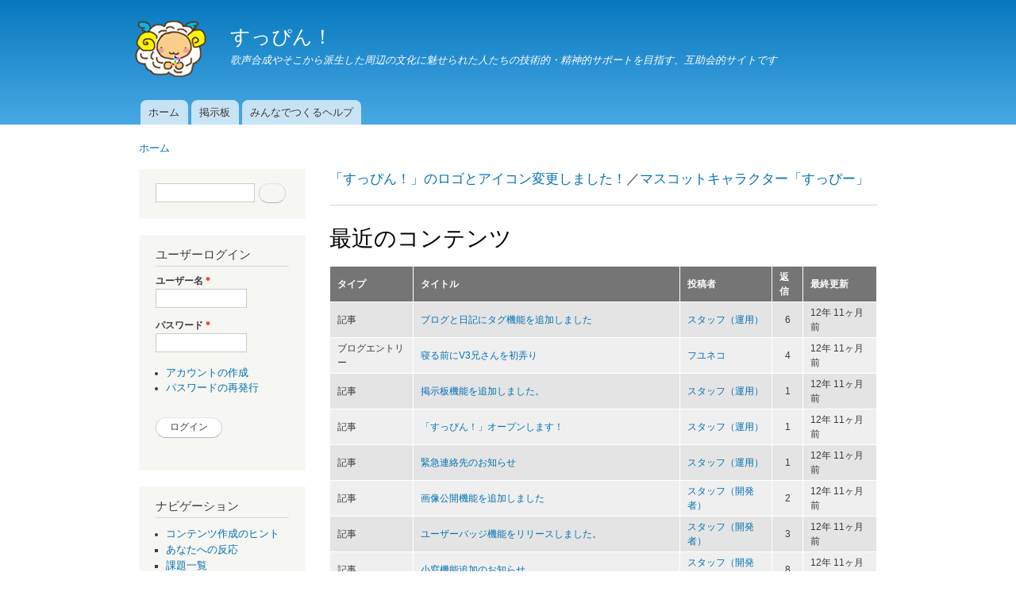

--- FILE ---
content_type: text/html; charset=utf-8
request_url: http://v-suppin.net/tracker?page=8
body_size: 40739
content:
<!DOCTYPE html PUBLIC "-//W3C//DTD XHTML+RDFa 1.0//EN"
  "http://www.w3.org/MarkUp/DTD/xhtml-rdfa-1.dtd">
<html xmlns="http://www.w3.org/1999/xhtml" xml:lang="ja" version="XHTML+RDFa 1.0" dir="ltr"
  xmlns:content="http://purl.org/rss/1.0/modules/content/"
  xmlns:dc="http://purl.org/dc/terms/"
  xmlns:foaf="http://xmlns.com/foaf/0.1/"
  xmlns:og="http://ogp.me/ns#"
  xmlns:rdfs="http://www.w3.org/2000/01/rdf-schema#"
  xmlns:sioc="http://rdfs.org/sioc/ns#"
  xmlns:sioct="http://rdfs.org/sioc/types#"
  xmlns:skos="http://www.w3.org/2004/02/skos/core#"
  xmlns:xsd="http://www.w3.org/2001/XMLSchema#">

<head profile="http://www.w3.org/1999/xhtml/vocab">
  <meta http-equiv="Content-Type" content="text/html; charset=utf-8" />
<meta name="Generator" content="Drupal 7 (http://drupal.org)" />
<link rel="shortcut icon" href="http://v-suppin.net/system/files/favicon.ico" type="image/vnd.microsoft.icon" />
  <title>最近のコンテンツ | すっぴん！</title>
  <link type="text/css" rel="stylesheet" href="http://v-suppin.net/sites/v-suppin.net/files/css/css_xE-rWrJf-fncB6ztZfd2huxqgxu4WO-qwma6Xer30m4.css" media="all" />
<link type="text/css" rel="stylesheet" href="http://v-suppin.net/sites/v-suppin.net/files/css/css_nC1d-SBYyC0mtl8cg8QvZAxa1AvfhjBAhcroisOCqNg.css" media="all" />
<link type="text/css" rel="stylesheet" href="http://v-suppin.net/sites/v-suppin.net/files/css/css_2vLNnT9VhuJHYxjR9QgdJvcw7NdkIXHVGch6bcBu_lY.css" media="screen" />
<link type="text/css" rel="stylesheet" href="http://v-suppin.net/sites/v-suppin.net/files/css/css_VwGK2uqntgMGJ1gkShvqCTm7vL83lFUlp5FEAg8vKUQ.css" media="all" />
<link type="text/css" rel="stylesheet" href="http://v-suppin.net/sites/v-suppin.net/files/css/css_W7S6iJMNhet8AsYqIwiz4x6W_6a2J66Vq2x_-ZPo0tA.css" media="all" />
<link type="text/css" rel="stylesheet" href="http://v-suppin.net/sites/v-suppin.net/files/css/css_NRg0AX3iY_x0OX3_WzcWp90JnwurHRvZn6i75GL0rRI.css" media="all" />
<link type="text/css" rel="stylesheet" href="http://v-suppin.net/sites/v-suppin.net/files/css/css_2THG1eGiBIizsWFeexsNe1iDifJ00QRS9uSd03rY9co.css" media="print" />

<!--[if lte IE 7]>
<link type="text/css" rel="stylesheet" href="http://v-suppin.net/themes/bartik/css/ie.css?s1uk8a" media="all" />
<![endif]-->

<!--[if IE 6]>
<link type="text/css" rel="stylesheet" href="http://v-suppin.net/themes/bartik/css/ie6.css?s1uk8a" media="all" />
<![endif]-->
<link type="text/css" rel="stylesheet" href="http://v-suppin.net/sites/v-suppin.net/files/css_injector/css_injector_1.css?s1uk8a" media="all" />
<link type="text/css" rel="stylesheet" href="http://v-suppin.net/sites/v-suppin.net/files/css/css_LqIhuEb3fgh1aeRNFRBkWnGkse07ZQV37vm2nGHnf8w.css" media="all" />
  <script type="text/javascript" src="http://v-suppin.net/sites/v-suppin.net/files/js/js_YD9ro0PAqY25gGWrTki6TjRUG8TdokmmxjfqpNNfzVU.js"></script>
<script type="text/javascript" src="http://v-suppin.net/sites/v-suppin.net/files/js/js_onbE0n0cQY6KTDQtHO_E27UBymFC-RuqypZZ6Zxez-o.js"></script>
<script type="text/javascript" src="http://v-suppin.net/sites/v-suppin.net/files/js/js_xy2fw-KFFtHYMgfrfR2djj3diQ-CW6XEiGryKv8kdIo.js"></script>
<script type="text/javascript">
<!--//--><![CDATA[//><!--
jQuery.extend(Drupal.settings, {"basePath":"\/","pathPrefix":"","setHasJsCookie":0,"ajaxPageState":{"theme":"bartik","theme_token":"w5Jc3PU2hln69gTtVYHuFYcO1WpiQ8qanBnm_01eKOQ","js":{"misc\/jquery.js":1,"misc\/jquery-extend-3.4.0.js":1,"misc\/jquery-html-prefilter-3.5.0-backport.js":1,"misc\/jquery.once.js":1,"misc\/drupal.js":1,"misc\/form-single-submit.js":1,"public:\/\/languages\/ja_iCkB8bRbvbfv62jNSIVQdPw3vj-QHE5PwmQXaQGc3m8.js":1,"sites\/all\/modules\/lightbox2\/js\/lightbox.js":1,"misc\/tableheader.js":1,"sites\/all\/modules\/extlink\/js\/extlink.js":1},"css":{"modules\/system\/system.base.css":1,"modules\/system\/system.menus.css":1,"modules\/system\/system.messages.css":1,"modules\/system\/system.theme.css":1,"modules\/comment\/comment.css":1,"modules\/field\/theme\/field.css":1,"sites\/all\/modules\/invite\/modules\/invite_by_email\/css\/invite_by_email.css":1,"modules\/node\/node.css":1,"modules\/poll\/poll.css":1,"modules\/search\/search.css":1,"modules\/user\/user.css":1,"sites\/all\/modules\/extlink\/css\/extlink.css":1,"modules\/forum\/forum.css":1,"sites\/all\/modules\/views\/css\/views.css":1,"sites\/all\/modules\/ctools\/css\/ctools.css":1,"sites\/all\/modules\/lightbox2\/css\/lightbox.css":1,"sites\/all\/modules\/panels\/css\/panels.css":1,"modules\/tracker\/tracker.css":1,"themes\/bartik\/css\/layout.css":1,"themes\/bartik\/css\/style.css":1,"themes\/bartik\/css\/colors.css":1,"themes\/bartik\/css\/print.css":1,"themes\/bartik\/css\/ie.css":1,"themes\/bartik\/css\/ie6.css":1,"public:\/\/css_injector\/css_injector_1.css":1,"public:\/\/css_injector\/css_injector_4.css":1,"public:\/\/css_injector\/css_injector_5.css":1}},"lightbox2":{"rtl":"0","file_path":"\/(\\w\\w\/)private:\/","default_image":"\/sites\/all\/modules\/lightbox2\/images\/brokenimage.jpg","border_size":10,"font_color":"000","box_color":"fff","top_position":"","overlay_opacity":"0.8","overlay_color":"000","disable_close_click":true,"resize_sequence":0,"resize_speed":400,"fade_in_speed":400,"slide_down_speed":600,"use_alt_layout":false,"disable_resize":false,"disable_zoom":false,"force_show_nav":false,"show_caption":true,"loop_items":false,"node_link_text":"\u30a4\u30e1\u30fc\u30b8\u306e\u8a73\u7d30\u3092\u8868\u793a","node_link_target":false,"image_count":"\u30a4\u30e1\u30fc\u30b8  !current \/ !total","video_count":"\u30d3\u30c7\u30aa !current \/ !total","page_count":"\u30da\u30fc\u30b8 !current \/ !total","lite_press_x_close":"\u003Ca href=\u0022#\u0022 onclick=\u0022hideLightbox(); return FALSE;\u0022\u003E\u003Ckbd\u003Ex\u003C\/kbd\u003E\u003C\/a\u003E \u3092\u62bc\u3059\u3068\u9589\u3058\u307e\u3059","download_link_text":"","enable_login":false,"enable_contact":false,"keys_close":"c x 27","keys_previous":"p 37","keys_next":"n 39","keys_zoom":"z","keys_play_pause":"32","display_image_size":"original","image_node_sizes":"()","trigger_lightbox_classes":"","trigger_lightbox_group_classes":"","trigger_slideshow_classes":"","trigger_lightframe_classes":"","trigger_lightframe_group_classes":"","custom_class_handler":0,"custom_trigger_classes":"","disable_for_gallery_lists":true,"disable_for_acidfree_gallery_lists":true,"enable_acidfree_videos":true,"slideshow_interval":5000,"slideshow_automatic_start":true,"slideshow_automatic_exit":true,"show_play_pause":true,"pause_on_next_click":false,"pause_on_previous_click":true,"loop_slides":false,"iframe_width":600,"iframe_height":400,"iframe_border":1,"enable_video":false,"useragent":"Mozilla\/5.0 (Macintosh; Intel Mac OS X 10_15_7) AppleWebKit\/537.36 (KHTML, like Gecko) Chrome\/131.0.0.0 Safari\/537.36; ClaudeBot\/1.0; +claudebot@anthropic.com)"},"urlIsAjaxTrusted":{"\/tracker?page=8":true,"\/tracker?destination=tracker%3Fpage%3D8":true},"extlink":{"extTarget":"_blank","extClass":"ext","extLabel":"(link is external)","extImgClass":0,"extIconPlacement":"append","extSubdomains":1,"extExclude":"","extInclude":"","extCssExclude":"","extCssExplicit":"","extAlert":0,"extAlertText":"This link will take you to an external web site. We are not responsible for their content.","mailtoClass":"mailto","mailtoLabel":"(link sends e-mail)","extUseFontAwesome":false}});
//--><!]]>
</script>
</head>
<body class="html not-front not-logged-in one-sidebar sidebar-first page-tracker footer-columns" >
  <div id="skip-link">
    <a href="#main-content" class="element-invisible element-focusable">メインコンテンツに移動</a>
  </div>
    <div id="page-wrapper"><div id="page">

  <div id="header" class="without-secondary-menu"><div class="section clearfix">

          <a href="/" title="ホーム" rel="home" id="logo">
        <img src="http://v-suppin.net/system/files/logo_sheep_small.png" alt="ホーム" />
      </a>
    
          <div id="name-and-slogan">

                              <div id="site-name">
              <strong>
                <a href="/" title="ホーム" rel="home"><span>すっぴん！</span></a>
              </strong>
            </div>
                  
                  <div id="site-slogan">
            歌声合成やそこから派生した周辺の文化に魅せられた人たちの技術的・精神的サポートを目指す、互助会的サイトです          </div>
        
      </div> <!-- /#name-and-slogan -->
    
    
          <div id="main-menu" class="navigation">
        <h2 class="element-invisible">メインメニュー</h2><ul id="main-menu-links" class="links clearfix"><li class="menu-237 first"><a href="/">ホーム</a></li>
<li class="menu-712"><a href="/forum">掲示板</a></li>
<li class="menu-897 last"><a href="/user-make-help/all" title="">みんなでつくるヘルプ</a></li>
</ul>      </div> <!-- /#main-menu -->
    
    
  </div></div> <!-- /.section, /#header -->

  
  
  <div id="main-wrapper" class="clearfix"><div id="main" class="clearfix">

          <div id="breadcrumb"><h2 class="element-invisible">現在地</h2><div class="breadcrumb"><a href="/">ホーム</a></div></div>
    
          <div id="sidebar-first" class="column sidebar"><div class="section">
          <div class="region region-sidebar-first">
    <div id="block-search-form" class="block block-search">

    
  <div class="content">
    <form action="/tracker?page=8" method="post" id="search-block-form" accept-charset="UTF-8"><div><div class="container-inline">
      <h2 class="element-invisible">検索フォーム</h2>
    <div class="form-item form-type-textfield form-item-search-block-form">
  <label class="element-invisible" for="edit-search-block-form--2">検索 </label>
 <input title="検索したいキーワードを入力してください" type="text" id="edit-search-block-form--2" name="search_block_form" value="" size="15" maxlength="128" class="form-text" />
</div>
<div class="form-actions form-wrapper" id="edit-actions"><input type="submit" id="edit-submit" name="op" value="検索" class="form-submit" /></div><input type="hidden" name="form_build_id" value="form-yWfusTcfZBNoGmsxLU43QLfapiZ7siPerK0XgzC9MX4" />
<input type="hidden" name="form_id" value="search_block_form" />
</div>
</div></form>  </div>
</div>
<div id="block-user-login" class="block block-user">

    <h2>ユーザーログイン</h2>
  
  <div class="content">
    <form action="/tracker?destination=tracker%3Fpage%3D8" method="post" id="user-login-form" accept-charset="UTF-8"><div><div class="form-item form-type-textfield form-item-name">
  <label for="edit-name">ユーザー名 <span class="form-required" title="このフィールドは必須です。">*</span></label>
 <input type="text" id="edit-name" name="name" value="" size="15" maxlength="60" class="form-text required" />
</div>
<div class="form-item form-type-password form-item-pass">
  <label for="edit-pass">パスワード <span class="form-required" title="このフィールドは必須です。">*</span></label>
 <input type="password" id="edit-pass" name="pass" size="15" maxlength="128" class="form-text required" />
</div>
<div class="item-list"><ul><li class="first"><a href="/user/register" title="ユーザーアカウントの作成">アカウントの作成</a></li>
<li class="last"><a href="/user/password" title="パスワードを再発行するためのメールをリクエスト">パスワードの再発行</a></li>
</ul></div><input type="hidden" name="form_build_id" value="form-RyB-St041MUkhb_6bmFUEFSyzM7-zRMvsAbj5m0FYbc" />
<input type="hidden" name="form_id" value="user_login_block" />
<div class="form-actions form-wrapper" id="edit-actions--2"><input type="submit" id="edit-submit--2" name="op" value="ログイン" class="form-submit" /></div></div></form>  </div>
</div>
<div id="block-system-navigation" class="block block-system block-menu">

    <h2>ナビゲーション</h2>
  
  <div class="content">
    <ul class="menu clearfix"><li class="first collapsed"><a href="/filter/tips">コンテンツ作成のヒント</a></li>
<li class="leaf"><a href="/reaction-to-me">あなたへの反応</a></li>
<li class="leaf"><a href="/task-list" title="">課題一覧</a></li>
<li class="last leaf active-trail"><a href="/tracker" class="active-trail active">最近のコンテンツ</a></li>
</ul>  </div>
</div>
<div id="block-views-admin-info-list-block" class="block block-views">

    <h2>運営からのお知らせ</h2>
  
  <div class="content">
    <div class="view view-admin-info-list view-id-admin_info_list view-display-id-block view-dom-id-3ce74818b087f7a42e2c59af32e283d3">
        
  
  
      <div class="view-content">
      <div class="item-list">    <ul>          <li class="views-row views-row-1 views-row-odd views-row-first">  
  <span class="views-field views-field-title">        <span class="field-content"><a href="/News/2023/10/3990">一時アクセス不能のお詫びと、内部環境変更のお知らせ</a></span>  </span>  
  <span class="views-field views-field-created">        <span class="field-content">（2023-10-1）</span>  </span></li>
          <li class="views-row views-row-2 views-row-even">  
  <span class="views-field views-field-title">        <span class="field-content"><a href="/News/2018/12/3830">httpsのニコニコ動画関連リンクを小窓表示するように変更しました</a></span>  </span>  
  <span class="views-field views-field-created">        <span class="field-content">（2018-12-1）</span>  </span></li>
          <li class="views-row views-row-3 views-row-odd">  
  <span class="views-field views-field-title">        <span class="field-content"><a href="/News/2018/05/3780">一時アクセス不能のお詫び</a></span>  </span>  
  <span class="views-field views-field-created">        <span class="field-content">（2018-5-17）</span>  </span></li>
          <li class="views-row views-row-4 views-row-even">  
  <span class="views-field views-field-title">        <span class="field-content"><a href="/News/2018/04/3775"> 一時アクセス不能のお詫び </a></span>  </span>  
  <span class="views-field views-field-created">        <span class="field-content">（2018-4-23）</span>  </span></li>
          <li class="views-row views-row-5 views-row-odd views-row-last">  
  <span class="views-field views-field-title">        <span class="field-content"><a href="/News/2017/01/3581">期間終了に伴うおみくじ機能の提供終了について </a></span>  </span>  
  <span class="views-field views-field-created">        <span class="field-content">（2017-1-4）</span>  </span></li>
      </ul></div>    </div>
  
  
  
      
<div class="more-link">
  <a href="/info">
    続き...  </a>
</div>
  
  
  
</div>  </div>
</div>
  </div>
      </div></div> <!-- /.section, /#sidebar-first -->
    
    <div id="content" class="column"><div class="section">
      <div id="highlighted">  <div class="region region-highlighted">
    <div id="block-block-6" class="block block-block">

    
  <div class="content">
    <p><a href="/News/2013/03/481">「すっぴん！」のロゴとアイコン変更しました！</a>／<a href="/News/2013/03/636">マスコットキャラクター「すっぴー」</a></p>
  </div>
</div>
  </div>
</div>      <a id="main-content"></a>
                    <h1 class="title" id="page-title">
          最近のコンテンツ        </h1>
                          <div class="tabs">
                  </div>
                          <div class="region region-content">
    <div id="block-system-main" class="block block-system">

    
  <div class="content">
    <table class="sticky-enabled">
 <thead><tr><th>タイプ</th><th>タイトル</th><th>投稿者</th><th>返信</th><th>最終更新</th> </tr></thead>
<tbody>
 <tr about="/News/2013/02/283" class="odd"><td>記事</td><td property="dc:title" datatype=""><a href="/News/2013/02/283">ブログと日記にタグ機能を追加しました</a> </td><td rel="sioc:has_creator"><a href="/users/staff-op" title="ユーザープロフィールの表示" class="username" xml:lang="" about="/users/staff-op" typeof="sioc:UserAccount" property="foaf:name" datatype="">スタッフ（運用）</a></td><td class="replies" property="sioc:num_replies" datatype="xsd:integer" content="6">6</td><td property="sioc:last_activity_date" content="2013-02-19T02:19:16+09:00" datatype="xsd:dateTime">12年 11ヶ月 前</td> </tr>
 <tr about="/blogs/huyuneko/2013/02/235" class="even"><td>ブログエントリー</td><td property="dc:title" datatype=""><a href="/blogs/huyuneko/2013/02/235">寝る前にV3兄さんを初弄り</a> </td><td rel="sioc:has_creator"><a href="/users/huyuneko" title="ユーザープロフィールの表示" class="username" xml:lang="" about="/users/huyuneko" typeof="sioc:UserAccount" property="foaf:name" datatype="">フユネコ</a></td><td class="replies" property="sioc:num_replies" datatype="xsd:integer" content="4">4</td><td property="sioc:last_activity_date" content="2013-02-18T19:43:16+09:00" datatype="xsd:dateTime">12年 11ヶ月 前</td> </tr>
 <tr about="/News/2013/02/222" class="odd"><td>記事</td><td property="dc:title" datatype=""><a href="/News/2013/02/222">掲示板機能を追加しました。</a> </td><td rel="sioc:has_creator"><a href="/users/staff-op" title="ユーザープロフィールの表示" class="username" xml:lang="" about="/users/staff-op" typeof="sioc:UserAccount" property="foaf:name" datatype="">スタッフ（運用）</a></td><td class="replies" property="sioc:num_replies" datatype="xsd:integer" content="1">1</td><td property="sioc:last_activity_date" content="2013-02-16T21:23:32+09:00" datatype="xsd:dateTime">12年 11ヶ月 前</td> </tr>
 <tr about="/News/2013/02/234" class="even"><td>記事</td><td property="dc:title" datatype=""><a href="/News/2013/02/234">「すっぴん！」オープンします！</a> </td><td rel="sioc:has_creator"><a href="/users/staff-op" title="ユーザープロフィールの表示" class="username" xml:lang="" about="/users/staff-op" typeof="sioc:UserAccount" property="foaf:name" datatype="">スタッフ（運用）</a></td><td class="replies" property="sioc:num_replies" datatype="xsd:integer" content="1">1</td><td property="sioc:last_activity_date" content="2013-02-16T17:30:19+09:00" datatype="xsd:dateTime">12年 11ヶ月 前</td> </tr>
 <tr about="/News/2013/02/236" class="odd"><td>記事</td><td property="dc:title" datatype=""><a href="/News/2013/02/236">緊急連絡先のお知らせ</a> </td><td rel="sioc:has_creator"><a href="/users/staff-op" title="ユーザープロフィールの表示" class="username" xml:lang="" about="/users/staff-op" typeof="sioc:UserAccount" property="foaf:name" datatype="">スタッフ（運用）</a></td><td class="replies" property="sioc:num_replies" datatype="xsd:integer" content="1">1</td><td property="sioc:last_activity_date" content="2013-02-16T17:04:14+09:00" datatype="xsd:dateTime">12年 11ヶ月 前</td> </tr>
 <tr about="/News/2013/02/191" class="even"><td>記事</td><td property="dc:title" datatype=""><a href="/News/2013/02/191">画像公開機能を追加しました</a> </td><td rel="sioc:has_creator"><a href="/users/staff-dev" title="ユーザープロフィールの表示" class="username" xml:lang="" about="/users/staff-dev" typeof="sioc:UserAccount" property="foaf:name" datatype="">スタッフ（開発者）</a></td><td class="replies" property="sioc:num_replies" datatype="xsd:integer" content="2">2</td><td property="sioc:last_activity_date" content="2013-02-14T01:22:06+09:00" datatype="xsd:dateTime">12年 11ヶ月 前</td> </tr>
 <tr about="/News/2013/02/158" class="odd"><td>記事</td><td property="dc:title" datatype=""><a href="/News/2013/02/158">ユーザーバッジ機能をリリースしました。</a> </td><td rel="sioc:has_creator"><a href="/users/staff-dev" title="ユーザープロフィールの表示" class="username" xml:lang="" about="/users/staff-dev" typeof="sioc:UserAccount" property="foaf:name" datatype="">スタッフ（開発者）</a></td><td class="replies" property="sioc:num_replies" datatype="xsd:integer" content="3">3</td><td property="sioc:last_activity_date" content="2013-02-11T14:39:39+09:00" datatype="xsd:dateTime">12年 11ヶ月 前</td> </tr>
 <tr about="/News/2013/02/149" class="even"><td>記事</td><td property="dc:title" datatype=""><a href="/News/2013/02/149">小窓機能追加のお知らせ</a> </td><td rel="sioc:has_creator"><a href="/users/staff-dev" title="ユーザープロフィールの表示" class="username" xml:lang="" about="/users/staff-dev" typeof="sioc:UserAccount" property="foaf:name" datatype="">スタッフ（開発者）</a></td><td class="replies" property="sioc:num_replies" datatype="xsd:integer" content="8">8</td><td property="sioc:last_activity_date" content="2013-02-10T21:45:36+09:00" datatype="xsd:dateTime">12年 11ヶ月 前</td> </tr>
 <tr about="/News/2013/02/132" class="odd"><td>記事</td><td property="dc:title" datatype=""><a href="/News/2013/02/132">TOPページのタイトル変更のお知らせ</a> </td><td rel="sioc:has_creator"><a href="/users/staff-dev" title="ユーザープロフィールの表示" class="username" xml:lang="" about="/users/staff-dev" typeof="sioc:UserAccount" property="foaf:name" datatype="">スタッフ（開発者）</a></td><td class="replies" property="sioc:num_replies" datatype="xsd:integer" content="1">1</td><td property="sioc:last_activity_date" content="2013-02-09T17:05:46+09:00" datatype="xsd:dateTime">12年 11ヶ月 前</td> </tr>
 <tr about="/blogs/nanamix/2013/02/139" class="even"><td>ブログエントリー</td><td property="dc:title" datatype=""><a href="/blogs/nanamix/2013/02/139">自作ＭＭＤモデル関係日記</a> </td><td rel="sioc:has_creator"><a href="/users/nanamix" title="ユーザープロフィールの表示" class="username" xml:lang="" about="/users/nanamix" typeof="sioc:UserAccount" property="foaf:name" datatype="">七海かずさ</a></td><td class="replies" property="sioc:num_replies" datatype="xsd:integer" content="0">0</td><td property="sioc:last_activity_date dc:modified" content="2013-02-09T15:34:58+09:00" datatype="xsd:dateTime">12年 11ヶ月 前</td> </tr>
 <tr about="/News/2013/02/122" class="odd"><td>記事</td><td property="dc:title" datatype=""><a href="/News/2013/02/122">マイページにプロフィールページURLのお知らせを追加</a> </td><td rel="sioc:has_creator"><a href="/users/staff-dev" title="ユーザープロフィールの表示" class="username" xml:lang="" about="/users/staff-dev" typeof="sioc:UserAccount" property="foaf:name" datatype="">スタッフ（開発者）</a></td><td class="replies" property="sioc:num_replies" datatype="xsd:integer" content="1">1</td><td property="sioc:last_activity_date" content="2013-02-08T14:22:42+09:00" datatype="xsd:dateTime">12年 11ヶ月 前</td> </tr>
 <tr about="/News/2013/02/120" class="even"><td>記事</td><td property="dc:title" datatype=""><a href="/News/2013/02/120">プロフィールに、登録サイトのURLを登録できるようにしました</a> </td><td rel="sioc:has_creator"><a href="/users/staff-dev" title="ユーザープロフィールの表示" class="username" xml:lang="" about="/users/staff-dev" typeof="sioc:UserAccount" property="foaf:name" datatype="">スタッフ（開発者）</a></td><td class="replies" property="sioc:num_replies" datatype="xsd:integer" content="1">1</td><td property="sioc:last_activity_date" content="2013-02-08T14:16:49+09:00" datatype="xsd:dateTime">12年 11ヶ月 前</td> </tr>
 <tr about="/News/2013/02/105" class="odd"><td>記事</td><td property="dc:title" datatype=""><a href="/News/2013/02/105">ゴシック体に変更しました</a> </td><td rel="sioc:has_creator"><a href="/users/staff-dev" title="ユーザープロフィールの表示" class="username" xml:lang="" about="/users/staff-dev" typeof="sioc:UserAccount" property="foaf:name" datatype="">スタッフ（開発者）</a></td><td class="replies" property="sioc:num_replies" datatype="xsd:integer" content="8">8</td><td property="sioc:last_activity_date" content="2013-02-06T01:18:06+09:00" datatype="xsd:dateTime">12年 11ヶ月 前</td> </tr>
 <tr about="/News/2013/02/97" class="even"><td>記事</td><td property="dc:title" datatype=""><a href="/News/2013/02/97">【お詫び】すっぴんに新規登録時パスワードが設定できない件</a> </td><td rel="sioc:has_creator"><a href="/users/staff-dev" title="ユーザープロフィールの表示" class="username" xml:lang="" about="/users/staff-dev" typeof="sioc:UserAccount" property="foaf:name" datatype="">スタッフ（開発者）</a></td><td class="replies" property="sioc:num_replies" datatype="xsd:integer" content="0">0</td><td property="sioc:last_activity_date dc:modified" content="2013-02-03T16:31:43+09:00" datatype="xsd:dateTime">12年 11ヶ月 前</td> </tr>
 <tr about="/News/2013/02/74" class="odd"><td>記事</td><td property="dc:title" datatype=""><a href="/News/2013/02/74">マイページを追加しました</a> </td><td rel="sioc:has_creator"><a href="/users/staff-dev" title="ユーザープロフィールの表示" class="username" xml:lang="" about="/users/staff-dev" typeof="sioc:UserAccount" property="foaf:name" datatype="">スタッフ（開発者）</a></td><td class="replies" property="sioc:num_replies" datatype="xsd:integer" content="8">8</td><td property="sioc:last_activity_date" content="2013-02-02T01:57:50+09:00" datatype="xsd:dateTime">12年 11ヶ月 前</td> </tr>
 <tr about="/blogs/daisky_blue/2013/02/66" class="even"><td>ブログエントリー</td><td property="dc:title" datatype=""><a href="/blogs/daisky_blue/2013/02/66">お、地震だ。</a> </td><td rel="sioc:has_creator"><a href="/users/daisky_blue" title="ユーザープロフィールの表示" class="username" xml:lang="" about="/users/daisky_blue" typeof="sioc:UserAccount" property="foaf:name" datatype="">daisky</a></td><td class="replies" property="sioc:num_replies" datatype="xsd:integer" content="2">2</td><td property="sioc:last_activity_date" content="2013-02-01T17:08:16+09:00" datatype="xsd:dateTime">12年 11ヶ月 前</td> </tr>
 <tr about="/News/2013/01/62" class="odd"><td>記事</td><td property="dc:title" datatype=""><a href="/News/2013/01/62">ユーザーごとに投稿を一覧する画面を追加しました。</a> </td><td rel="sioc:has_creator"><a href="/users/staff-dev" title="ユーザープロフィールの表示" class="username" xml:lang="" about="/users/staff-dev" typeof="sioc:UserAccount" property="foaf:name" datatype="">スタッフ（開発者）</a></td><td class="replies" property="sioc:num_replies" datatype="xsd:integer" content="2">2</td><td property="sioc:last_activity_date" content="2013-01-31T20:05:07+09:00" datatype="xsd:dateTime">12年 11ヶ月 前</td> </tr>
 <tr about="/blogs/huyuneko/2013/01/57" class="even"><td>ブログエントリー</td><td property="dc:title" datatype=""><a href="/blogs/huyuneko/2013/01/57">やって来ましたー</a> </td><td rel="sioc:has_creator"><a href="/users/huyuneko" title="ユーザープロフィールの表示" class="username" xml:lang="" about="/users/huyuneko" typeof="sioc:UserAccount" property="foaf:name" datatype="">フユネコ</a></td><td class="replies" property="sioc:num_replies" datatype="xsd:integer" content="8">8</td><td property="sioc:last_activity_date" content="2013-01-30T16:32:02+09:00" datatype="xsd:dateTime">12年 11ヶ月 前</td> </tr>
 <tr about="/News/2013/01/48" class="odd"><td>記事</td><td property="dc:title" datatype=""><a href="/News/2013/01/48">新機能「投票」追加しました。</a> </td><td rel="sioc:has_creator"><a href="/users/staff-dev" title="ユーザープロフィールの表示" class="username" xml:lang="" about="/users/staff-dev" typeof="sioc:UserAccount" property="foaf:name" datatype="">スタッフ（開発者）</a></td><td class="replies" property="sioc:num_replies" datatype="xsd:integer" content="5">5</td><td property="sioc:last_activity_date" content="2013-01-28T02:18:09+09:00" datatype="xsd:dateTime">12年 11ヶ月 前</td> </tr>
 <tr about="/blogs/tsubana/2013/01/44" class="even"><td>ブログエントリー</td><td property="dc:title" datatype=""><a href="/blogs/tsubana/2013/01/44">歌舞伎って萌える</a> </td><td rel="sioc:has_creator"><a href="/users/tsubana" title="ユーザープロフィールの表示" class="username" xml:lang="" about="/users/tsubana" typeof="sioc:UserAccount" property="foaf:name" datatype="">つばな</a></td><td class="replies" property="sioc:num_replies" datatype="xsd:integer" content="7">7</td><td property="sioc:last_activity_date" content="2013-01-26T23:31:40+09:00" datatype="xsd:dateTime">12年 12ヶ月 前</td> </tr>
 <tr about="/TermsofUse" class="odd"><td>基本ページ</td><td property="dc:title" datatype=""><a href="/TermsofUse">利用規約</a> </td><td rel="sioc:has_creator"><a href="/users/staff-dev" title="ユーザープロフィールの表示" class="username" xml:lang="" about="/users/staff-dev" typeof="sioc:UserAccount" property="foaf:name" datatype="">スタッフ（開発者）</a></td><td class="replies" property="sioc:num_replies" datatype="xsd:integer" content="0">0</td><td property="sioc:last_activity_date dc:modified" content="2013-01-19T19:34:55+09:00" datatype="xsd:dateTime">13年 3日 前</td> </tr>
 <tr about="/News/2013/01/5" class="even"><td>記事</td><td property="dc:title" datatype=""><a href="/News/2013/01/5">「すっぴん！」プレオープンします！</a> </td><td rel="sioc:has_creator"><a href="/users/staff-dev" title="ユーザープロフィールの表示" class="username" xml:lang="" about="/users/staff-dev" typeof="sioc:UserAccount" property="foaf:name" datatype="">スタッフ（開発者）</a></td><td class="replies" property="sioc:num_replies" datatype="xsd:integer" content="0">0</td><td property="sioc:last_activity_date dc:modified" content="2013-01-19T19:07:42+09:00" datatype="xsd:dateTime">13年 3日 前</td> </tr>
 <tr about="/PrivacyPolicy" class="odd"><td>基本ページ</td><td property="dc:title" datatype=""><a href="/PrivacyPolicy">プライバシーポリシー</a> </td><td rel="sioc:has_creator"><a href="/users/staff-dev" title="ユーザープロフィールの表示" class="username" xml:lang="" about="/users/staff-dev" typeof="sioc:UserAccount" property="foaf:name" datatype="">スタッフ（開発者）</a></td><td class="replies" property="sioc:num_replies" datatype="xsd:integer" content="0">0</td><td property="sioc:last_activity_date dc:modified" content="2013-01-18T03:58:53+09:00" datatype="xsd:dateTime">13年 4日 前</td> </tr>
 <tr about="/about" class="even"><td>基本ページ</td><td property="dc:title" datatype=""><a href="/about">このサイトは </a> </td><td rel="sioc:has_creator"><a href="/users/staff-dev" title="ユーザープロフィールの表示" class="username" xml:lang="" about="/users/staff-dev" typeof="sioc:UserAccount" property="foaf:name" datatype="">スタッフ（開発者）</a></td><td class="replies" property="sioc:num_replies" datatype="xsd:integer" content="0">0</td><td property="sioc:last_activity_date dc:modified" content="2013-01-17T17:06:46+09:00" datatype="xsd:dateTime">13年 5日 前</td> </tr>
</tbody>
</table>
<h2 class="element-invisible">ページ</h2><div class="item-list"><ul class="pager"><li class="pager-first first"><a title="先頭ページへ" href="/tracker">« 先頭</a></li>
<li class="pager-previous"><a title="前のページへ" href="/tracker?page=7">‹ 前</a></li>
<li class="pager-item"><a title="1ページへ" href="/tracker">1</a></li>
<li class="pager-item"><a title="2ページへ" href="/tracker?page=1">2</a></li>
<li class="pager-item"><a title="3ページへ" href="/tracker?page=2">3</a></li>
<li class="pager-item"><a title="4ページへ" href="/tracker?page=3">4</a></li>
<li class="pager-item"><a title="5ページへ" href="/tracker?page=4">5</a></li>
<li class="pager-item"><a title="6ページへ" href="/tracker?page=5">6</a></li>
<li class="pager-item"><a title="7ページへ" href="/tracker?page=6">7</a></li>
<li class="pager-item"><a title="8ページへ" href="/tracker?page=7">8</a></li>
<li class="pager-current last">9</li>
</ul></div>  </div>
</div>
  </div>
      
    </div></div> <!-- /.section, /#content -->

    
  </div></div> <!-- /#main, /#main-wrapper -->

  
  <div id="footer-wrapper"><div class="section">

          <div id="footer-columns" class="clearfix">
          <div class="region region-footer-firstcolumn">
    <div id="block-views-recent-contents-block-1" class="block block-views">

    <h2>最近のコンテンツ</h2>
  
  <div class="content">
    <div class="view view-recent-contents view-id-recent_contents view-display-id-block_1 view-dom-id-fc76668d3522b5602153766b582e15ce">
        
  
  
      <div class="view-content">
      <table  class="views-table cols-0">
       <tbody>
          <tr  class="odd views-row-first">
                  <td  class="views-field views-field-title">
            <a href="/News/2023/10/3990">一時アクセス不能のお詫びと、内部環境変更のお知らせ </a>          </td>
                  <td  class="views-field views-field-name">
            <a href="/users/staff-dev" title="ユーザープロフィールの表示" class="username" xml:lang="" about="/users/staff-dev" typeof="sioc:UserAccount" property="foaf:name" datatype="">スタッフ（開発者）</a>          </td>
              </tr>
          <tr  class="even">
                  <td  class="views-field views-field-title">
            <a href="/blogs/numachi/2021/04/3954">審神者就任記念動画。 </a>          </td>
                  <td  class="views-field views-field-name">
            <a href="/users/numachi" title="ユーザープロフィールの表示" class="username" xml:lang="" about="/users/numachi" typeof="sioc:UserAccount" property="foaf:name" datatype="">numachi</a>          </td>
              </tr>
          <tr  class="odd">
                  <td  class="views-field views-field-title">
            <a href="/blogs/numachi/2021/02/3951">KAITOお誕生日おめでとうございます！ </a>          </td>
                  <td  class="views-field views-field-name">
            <a href="/users/numachi" title="ユーザープロフィールの表示" class="username" xml:lang="" about="/users/numachi" typeof="sioc:UserAccount" property="foaf:name" datatype="">numachi</a>          </td>
              </tr>
          <tr  class="even">
                  <td  class="views-field views-field-title">
            <a href="/blogs/numachi/2021/01/3945">MMD刀剣乱舞 </a>          </td>
                  <td  class="views-field views-field-name">
            <a href="/users/numachi" title="ユーザープロフィールの表示" class="username" xml:lang="" about="/users/numachi" typeof="sioc:UserAccount" property="foaf:name" datatype="">numachi</a>          </td>
              </tr>
          <tr  class="odd">
                  <td  class="views-field views-field-title">
            <a href="/blogs/numachi/2020/12/3941">MMD杯ZERO３参加しました。 </a>          </td>
                  <td  class="views-field views-field-name">
            <a href="/users/numachi" title="ユーザープロフィールの表示" class="username" xml:lang="" about="/users/numachi" typeof="sioc:UserAccount" property="foaf:name" datatype="">numachi</a>          </td>
              </tr>
          <tr  class="even">
                  <td  class="views-field views-field-title">
            <a href="/blogs/kiturn/2020/11/3934">同じモデル3体踊らせた動画 </a>          </td>
                  <td  class="views-field views-field-name">
            <a href="/users/kiturn" title="ユーザープロフィールの表示" class="username" xml:lang="" about="/users/kiturn" typeof="sioc:UserAccount" property="foaf:name" datatype="">ログナーP</a>          </td>
              </tr>
          <tr  class="odd">
                  <td  class="views-field views-field-title">
            <a href="/blogs/zanchann/2020/11/3932">寂しい </a>          </td>
                  <td  class="views-field views-field-name">
            <a href="/users/zanchann" title="ユーザープロフィールの表示" class="username" xml:lang="" about="/users/zanchann" typeof="sioc:UserAccount" property="foaf:name" datatype="">ザンちゃん</a>          </td>
              </tr>
          <tr  class="even">
                  <td  class="views-field views-field-title">
            <a href="/blogs/numachi/2020/11/3930">MEIKOさんお誕生日おめでとうございます！ </a>          </td>
                  <td  class="views-field views-field-name">
            <a href="/users/numachi" title="ユーザープロフィールの表示" class="username" xml:lang="" about="/users/numachi" typeof="sioc:UserAccount" property="foaf:name" datatype="">numachi</a>          </td>
              </tr>
          <tr  class="odd">
                  <td  class="views-field views-field-title">
            <a href="/blogs/numachi/2020/08/3920">ミクさんお誕生日おめでとうございます！ </a>          </td>
                  <td  class="views-field views-field-name">
            <a href="/users/numachi" title="ユーザープロフィールの表示" class="username" xml:lang="" about="/users/numachi" typeof="sioc:UserAccount" property="foaf:name" datatype="">numachi</a>          </td>
              </tr>
          <tr  class="even views-row-last">
                  <td  class="views-field views-field-title">
            <a href="/blogs/numachi/2020/04/3909">うちで踊ろう </a>          </td>
                  <td  class="views-field views-field-name">
            <a href="/users/numachi" title="ユーザープロフィールの表示" class="username" xml:lang="" about="/users/numachi" typeof="sioc:UserAccount" property="foaf:name" datatype="">numachi</a>          </td>
              </tr>
      </tbody>
</table>
    </div>
  
  
  
      
<div class="more-link">
  <a href="/tracker">
    続き...  </a>
</div>
  
  
  
</div>  </div>
</div>
  </div>
                  <div class="region region-footer-thirdcolumn">
    <div id="block-user-new" class="block block-user">

    <h2>新しいユーザー</h2>
  
  <div class="content">
    <div class="item-list"><ul><li class="first"><a href="/users/refwind" title="ユーザープロフィールの表示" class="username" xml:lang="" about="/users/refwind" typeof="sioc:UserAccount" property="foaf:name" datatype="">れふ</a></li>
<li><a href="/users/zhuo" title="ユーザープロフィールの表示" class="username" xml:lang="" about="/users/zhuo" typeof="sioc:UserAccount" property="foaf:name" datatype="">zhuo</a></li>
<li><a href="/users/nen-sho-k" title="ユーザープロフィールの表示" class="username" xml:lang="" about="/users/nen-sho-k" typeof="sioc:UserAccount" property="foaf:name" datatype="">Nen-Sho-K</a></li>
<li><a href="/users/mntzmrvg" title="ユーザープロフィールの表示" class="username" xml:lang="" about="/users/mntzmrvg" typeof="sioc:UserAccount" property="foaf:name" datatype="">もんてづまリベンジ</a></li>
<li class="last"><a href="/users/zj_mikage" title="ユーザープロフィールの表示" class="username" xml:lang="" about="/users/zj_mikage" typeof="sioc:UserAccount" property="foaf:name" datatype="">座標軸</a></li>
</ul></div>  </div>
</div>
  </div>
              </div> <!-- /#footer-columns -->
    
          <div id="footer" class="clearfix">
          <div class="region region-footer">
    <div id="block-menu-menu-menu-about" class="block block-menu">

    
  <div class="content">
    <ul class="menu clearfix"><li class="first leaf"><a href="/about" title="">このサイトは</a></li>
<li class="leaf"><a href="/PrivacyPolicy" title="">プライバシーポリシー </a></li>
<li class="leaf"><a href="/TermsofUse" title="">利用規約</a></li>
<li class="last leaf"><a href="/about/us" title="">運営について </a></li>
</ul>  </div>
</div>
<div id="block-system-powered-by" class="block block-system">

    
  <div class="content">
    <span>Powered by <a href="https://www.drupal.org">Drupal</a></span>  </div>
</div>
  </div>
      </div> <!-- /#footer -->
    
  </div></div> <!-- /.section, /#footer-wrapper -->

</div></div> <!-- /#page, /#page-wrapper -->
  <div id="user_relationships_popup_form" class="user_relationships_ui_popup_form"></div></body>
</html>


--- FILE ---
content_type: text/css
request_url: http://v-suppin.net/sites/v-suppin.net/files/css_injector/css_injector_1.css?s1uk8a
body_size: 170
content:
body,
#site-slogan,
.ui-widget,
.comment-form label {
  font-family: Georgia, "Times New Roman", Times,"メイリオ", "ＭＳ Pゴシック", sans-serif, serif;
}


--- FILE ---
content_type: text/css
request_url: http://v-suppin.net/sites/v-suppin.net/files/css/css_LqIhuEb3fgh1aeRNFRBkWnGkse07ZQV37vm2nGHnf8w.css
body_size: 94
content:
.omikuji2015{font-size:150%;font-weight:bold;}
.omikuji2016{font-size:150%;font-weight:bold;}
